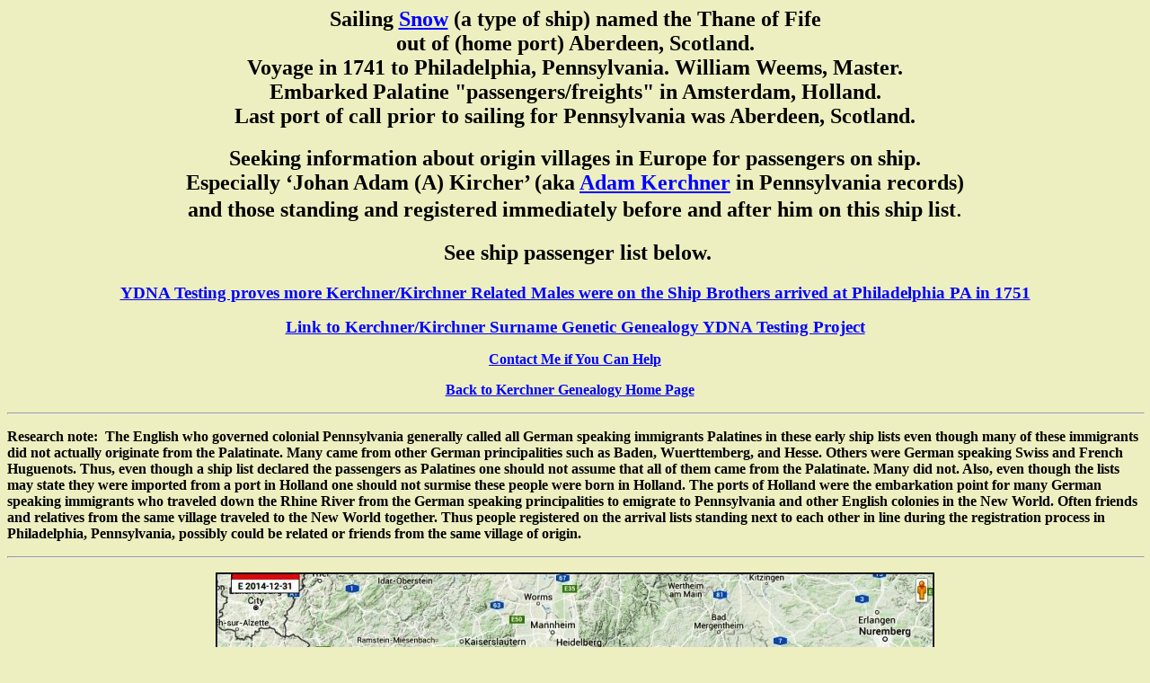

--- FILE ---
content_type: text/html
request_url: http://www.kerchner.com/thane-of-fife.htm
body_size: 9710
content:
<html xmlns:v="urn:schemas-microsoft-com:vml"
xmlns:o="urn:schemas-microsoft-com:office:office"
xmlns:w="urn:schemas-microsoft-com:office:word"
xmlns:st1="urn:schemas-microsoft-com:office:smarttags"
xmlns="http://www.w3.org/TR/REC-html40">

<head>
<meta http-equiv=Content-Type content="text/html; charset=us-ascii">
<meta name=ProgId content=Word.Document>
<meta name=Generator content="Microsoft Word 11">
<meta name=Originator content="Microsoft Word 11">
<!--[if !mso]>
<style>
v\:* {behavior:url(#default#VML);}
o\:* {behavior:url(#default#VML);}
w\:* {behavior:url(#default#VML);}
.shape {behavior:url(#default#VML);}
</style>
<![endif]-->
<title>Sailing Snow/Ship named the Thane of Fife out of (home port) Aberdeen,
Scotland</title>
<o:SmartTagType namespaceuri="urn:schemas-microsoft-com:office:smarttags"
 name="PlaceType"/>
<o:SmartTagType namespaceuri="urn:schemas-microsoft-com:office:smarttags"
 name="PlaceName"/>
<o:SmartTagType namespaceuri="urn:schemas-microsoft-com:office:smarttags"
 name="State"/>
<o:SmartTagType namespaceuri="urn:schemas-microsoft-com:office:smarttags"
 name="place"/>
<o:SmartTagType namespaceuri="urn:schemas-microsoft-com:office:smarttags"
 name="country-region"/>
<o:SmartTagType namespaceuri="urn:schemas-microsoft-com:office:smarttags"
 name="City"/>
<!--[if gte mso 9]><xml>
 <o:DocumentProperties>
  <o:Author>Charles Kerchner</o:Author>
  <o:LastAuthor>MtnGoat</o:LastAuthor>
  <o:Revision>2</o:Revision>
  <o:TotalTime>28</o:TotalTime>
  <o:Created>2023-07-14T00:11:00Z</o:Created>
  <o:LastSaved>2023-07-14T00:11:00Z</o:LastSaved>
  <o:Pages>1</o:Pages>
  <o:Words>3193</o:Words>
  <o:Characters>18202</o:Characters>
  <o:Company> C.F. Kerchner &amp; Associates, Inc.</o:Company>
  <o:Lines>151</o:Lines>
  <o:Paragraphs>42</o:Paragraphs>
  <o:CharactersWithSpaces>21353</o:CharactersWithSpaces>
  <o:Version>11.9999</o:Version>
 </o:DocumentProperties>
</xml><![endif]--><!--[if gte mso 9]><xml>
 <w:WordDocument>
  <w:ValidateAgainstSchemas/>
  <w:SaveIfXMLInvalid>false</w:SaveIfXMLInvalid>
  <w:IgnoreMixedContent>false</w:IgnoreMixedContent>
  <w:AlwaysShowPlaceholderText>false</w:AlwaysShowPlaceholderText>
  <w:BrowserLevel>MicrosoftInternetExplorer4</w:BrowserLevel>
 </w:WordDocument>
</xml><![endif]--><!--[if gte mso 9]><xml>
 <w:LatentStyles DefLockedState="false" LatentStyleCount="156">
 </w:LatentStyles>
</xml><![endif]--><!--[if !mso]><object
 classid="clsid:38481807-CA0E-42D2-BF39-B33AF135CC4D" id=ieooui></object>
<style>
st1\:*{behavior:url(#ieooui) }
</style>
<![endif]-->
<style>
<!--
 /* Style Definitions */
 p.MsoNormal, li.MsoNormal, div.MsoNormal
	{mso-style-parent:"";
	margin:0in;
	margin-bottom:.0001pt;
	mso-pagination:widow-orphan;
	font-size:12.0pt;
	font-family:"Times New Roman";
	mso-fareast-font-family:"Times New Roman";}
h1
	{mso-style-next:Normal;
	margin-top:12.0pt;
	margin-right:0in;
	margin-bottom:3.0pt;
	margin-left:0in;
	mso-pagination:widow-orphan;
	page-break-after:avoid;
	mso-outline-level:1;
	font-size:16.0pt;
	font-family:Arial;
	mso-font-kerning:16.0pt;
	font-weight:bold;}
h2
	{mso-margin-top-alt:auto;
	margin-right:0in;
	mso-margin-bottom-alt:auto;
	margin-left:0in;
	mso-pagination:widow-orphan;
	mso-outline-level:2;
	font-size:18.0pt;
	font-family:"Times New Roman";
	font-weight:bold;}
a:link, span.MsoHyperlink
	{mso-style-parent:"";
	color:blue;
	text-decoration:underline;
	text-underline:single;}
a:visited, span.MsoHyperlinkFollowed
	{mso-style-parent:"";
	color:blue;
	text-decoration:underline;
	text-underline:single;}
p
	{mso-margin-top-alt:auto;
	margin-right:0in;
	mso-margin-bottom-alt:auto;
	margin-left:0in;
	mso-pagination:widow-orphan;
	font-size:12.0pt;
	font-family:"Times New Roman";
	mso-fareast-font-family:"Times New Roman";}
span.birthplace
	{mso-style-name:birthplace;}
@page Section1
	{size:8.5in 11.0in;
	margin:1.0in 1.25in 1.0in 1.25in;
	mso-header-margin:.5in;
	mso-footer-margin:.5in;
	mso-paper-source:0;}
div.Section1
	{page:Section1;}
-->
</style>
<!--[if gte mso 10]>
<style>
 /* Style Definitions */
 table.MsoNormalTable
	{mso-style-name:"Table Normal";
	mso-tstyle-rowband-size:0;
	mso-tstyle-colband-size:0;
	mso-style-noshow:yes;
	mso-style-parent:"";
	mso-padding-alt:0in 5.4pt 0in 5.4pt;
	mso-para-margin:0in;
	mso-para-margin-bottom:.0001pt;
	mso-pagination:widow-orphan;
	font-size:10.0pt;
	font-family:"Times New Roman";
	mso-ansi-language:#0400;
	mso-fareast-language:#0400;
	mso-bidi-language:#0400;}
</style>
<![endif]--><!--[if gte mso 9]><xml>
 <o:shapedefaults v:ext="edit" spidmax="6146"/>
</xml><![endif]--><!--[if gte mso 9]><xml>
 <o:shapelayout v:ext="edit">
  <o:idmap v:ext="edit" data="1"/>
 </o:shapelayout></xml><![endif]-->
</head>

<body bgcolor="#EDEFC0" lang=EN-US link=blue vlink=blue style='tab-interval:
.5in'>

<div class=Section1>

<h2 align=center style='text-align:center'>Sailing <a
href="http://www.theshipslist.com/ships/descriptions/snow.htm">Snow</a> (a type
of ship) named the Thane of Fife <br>
out of (home port) <st1:place w:st="on"><st1:City w:st="on">Aberdeen</st1:City>,
 <st1:country-region w:st="on">Scotland</st1:country-region></st1:place>.<br>
Voyage in 1741 to <st1:place w:st="on"><st1:City w:st="on">Philadelphia</st1:City>,
 <st1:State w:st="on">Pennsylvania</st1:State></st1:place>. William Weems,
Master.<br>
Embarked Palatine &quot;passengers/freights&quot; in <st1:City w:st="on">Amsterdam</st1:City>,
<st1:place w:st="on"><st1:City w:st="on">Holland</st1:City></st1:place>.<br>
Last port of call prior to sailing for <st1:State w:st="on">Pennsylvania</st1:State>
was <st1:place w:st="on"><st1:City w:st="on">Aberdeen</st1:City>, <st1:country-region
 w:st="on">Scotland</st1:country-region></st1:place>.</h2>

<p class=MsoNormal align=center style='text-align:center'><b style='mso-bidi-font-weight:
normal'><span style='font-size:18.0pt'>Seeking information about origin
villages in <st1:place w:st="on">Europe</st1:place> for passengers on ship.<o:p></o:p></span></b></p>

<p class=MsoNormal align=center style='text-align:center'><b style='mso-bidi-font-weight:
normal'><span style='font-size:18.0pt'>Especially &#8216;Johan Adam (A)
Kircher&#8217; (aka <a href="http://www.kerchner.com/kerchner.htm">Adam
Kerchner</a> in <st1:place w:st="on"><st1:State w:st="on">Pennsylvania</st1:State></st1:place>
records)<o:p></o:p></span></b></p>

<p class=MsoNormal align=center style='text-align:center'><b style='mso-bidi-font-weight:
normal'><span style='font-size:18.0pt'>and those standing and registered
immediately before and after him on this ship list</span></b><span
style='font-size:20.0pt'>.</span></p>

<h2 align=center style='text-align:center'><span
style='mso-spacerun:yes'>&nbsp;</span>See ship passenger list below.</h2>

<p class=MsoNormal align=center style='margin-bottom:12.0pt;text-align:center'><b><span
style='font-size:14.0pt'><a href="http://www.kerchner.com/ship-brothers.htm">YDNA
Testing proves more Kerchner/Kirchner Related Males were on the Ship Brothers
arrived at Philadelphia PA in 1751</a> <o:p></o:p></span></b></p>

<p class=MsoNormal align=center style='margin-bottom:12.0pt;text-align:center'><b><span
style='font-size:14.0pt'><a href="http://www.familytreedna.com/groups/kerchner">Link
to Kerchner/Kirchner Surname Genetic Genealogy YDNA Testing Project</a><o:p></o:p></span></b></p>

<p class=MsoNormal align=center style='margin-bottom:12.0pt;text-align:center'><b><a
href="http://www.kerchner.com/contact.htm">Contact Me if You Can Help</a><o:p></o:p></b></p>

<p class=MsoNormal align=center style='margin-bottom:12.0pt;text-align:center'><b><a
href="http://www.kerchner.com/kerchner.htm">Back to Kerchner Genealogy Home
Page</a><span style='mso-spacerun:yes'>&nbsp;&nbsp;&nbsp; </span><o:p></o:p></b></p>

<div style='margin-bottom:12.0pt'>

<div class=MsoNormal align=center style='text-align:center'>

<hr size=2 width="100%" align=center>

</div>

</div>

<div style='margin-bottom:12.0pt'>

<p class=MsoNormal style='margin-bottom:12.0pt'><b style='mso-bidi-font-weight:
normal'>Research note:<span style='mso-spacerun:yes'>&nbsp; </span>The English
who governed colonial <st1:State w:st="on">Pennsylvania</st1:State> generally
called all German speaking immigrants Palatines in these early ship lists even
though many of these immigrants did not actually originate from the <st1:place
w:st="on">Palatinate</st1:place>. Many came from other German principalities
such as Baden, Wuerttemberg, and <st1:place w:st="on">Hesse</st1:place>. Others
were German speaking Swiss and French Huguenots. Thus, even though a ship list
declared the passengers as Palatines one should not assume that all of them
came from the <st1:place w:st="on">Palatinate</st1:place>. Many did not. Also,
even though the lists may state they were imported from a port in <st1:City
w:st="on">Holland</st1:City> one should not surmise these people were born in <st1:place
w:st="on"><st1:City w:st="on">Holland</st1:City></st1:place>. The ports of <st1:City
w:st="on">Holland</st1:City> were the embarkation point for many German
speaking immigrants who traveled down the <st1:PlaceName w:st="on">Rhine</st1:PlaceName>
<st1:PlaceType w:st="on">River</st1:PlaceType> from the German speaking
principalities to emigrate to <st1:State w:st="on">Pennsylvania</st1:State> and
other English colonies in the <st1:place w:st="on">New World</st1:place>. Often
friends and relatives from the same village traveled to the <st1:place w:st="on">New
 World</st1:place> together. Thus people registered on the arrival lists
standing next to each other in line during the registration process in <st1:place
w:st="on"><st1:City w:st="on">Philadelphia</st1:City>, <st1:State w:st="on">Pennsylvania</st1:State></st1:place>,
possibly could be related or friends from the same village of origin.<o:p></o:p></b></p>

<div style='margin-bottom:12.0pt'>

<div class=MsoNormal align=center style='text-align:center'>

<hr size=2 width="100%" align=center>

</div>

<p align=center style='text-align:center'><b><img border=0 width=800
height=240 id="_x0000_i1051"
src="http://www.kerchner.com/images/roots/map-of-sw-germany-re-adam-kerchner-village-800x240.jpg"
alt="[SW Germany Map]"><o:p></o:p></b></p>

<p align=center style='text-align:center'><b>Map of South-West <st1:country-region
w:st="on">Germany</st1:country-region> Near the French Border re Search Area
for Adam Kerchner's <st1:place w:st="on"><st1:PlaceType w:st="on">Home</st1:PlaceType>
 <st1:PlaceType w:st="on">Village</st1:PlaceType></st1:place><o:p></o:p></b></p>

<div class=MsoNormal align=center style='text-align:center'>

<hr size=2 width="100%" align=center>

</div>

</div>

</div>

<p class=MsoNormal align=center style='margin-bottom:12.0pt;text-align:center'><b>Names,
signature marks if not literate, and ages of &quot;palatines&quot; imported as
&quot;passengers/freights&quot; on the Thane of <st1:place w:st="on">Fife</st1:place>:<o:p></o:p></b></p>

<p class=MsoNormal><b>Gabriel Jung (52), Johann Nickel Bolander (36), Jacob
Furtine (20), Johan Adam <span style='color:maroon'>(A)</span> Kircher (37),
George (HK) Creim (30), Carl Grim (22), Adam (A) Grim (25), Johannes (X) Boss
(18), Mattias (O) Kolb (26), Vallentin (O) Esman (19), Vallentin Winterstein
(40), Chas Ludwig (+) Essig (22), John Henry (+) Bob (30), Anthony (X) Shneyder
(17), Peter (X) Seinier (28), Johan Sebastian Hub (37), Henrich Whiteman (37),
Hans Adam Whiteman (16), Lenhart (O) Zarburger (50), John Nicklas (X) Ketch
(27), John Georg (X) Weyman aka Jerrie Wightman (25)<o:p></o:p></b></p>

<p align=center style='text-align:center'><b><img border=0 width=640
height=515 id="_x0000_i1052"
src="http://www.kerchner.com/images/roots/navy_snow.jpg" alt="[ship pic]"><o:p></o:p></b></p>

<p align=center style='text-align:center'><b>Typical sailing ship known as a <a
href="https://en.wikipedia.org/wiki/Snow_(ship)">Snow</a>. The Thane of <st1:place
w:st="on">Fife</st1:place> would have looked similar to this.<o:p></o:p></b></p>

<p align=center style='text-align:center'><b><br>
<a href="http://www.amazon.com/exec/obidos/ASIN/0929539982/genealogicalrese">Pennsylvania
German Pioneers - The Original List of Arrivals at the Port of Philadelphia (3
Volume Set)<br>
by Strassburger &amp; Hinke. (Ship Lists of 18th Century Arrivals Including
Signatures for Port of Philadelphia PA.)</a><o:p></o:p></b></p>

<p align=center style='text-align:center'><b><a href="http://www.palam.org">Palatines
to America Home Page.<br>
An Organization Focused on Germanic Migration to America.</a><o:p></o:p></b></p>

<div class=MsoNormal align=center style='text-align:center'>

<hr size=2 width="100%" align=center>

</div>

<p class=MsoNormal style='margin-bottom:12.0pt'><br>
<b style='mso-bidi-font-weight:normal'>Gabriel Jung (Gabriel Young)</b>, age
52.<br>
European Records: <b style='mso-bidi-font-weight:normal'>of <a
href="http://www.citypopulation.de/php/germany-rheinlandpfalz.php?cityid=07340228">Winterbach</a>,<span
style='mso-spacerun:yes'>&nbsp; </span>(s.w. of <a
href="http://www.citypopulation.de/php/germany-admin.php?adm2id=07312">Kaiserslautern</a>),
Rheinland-Pfalz (<st1:place w:st="on">Palatinate</st1:place>)</b>.<br>
American Records: Arrived in Philadelphia PA 7 Nov 1741 on ship Thane of Fife.</p>

<div class=MsoNormal align=center style='text-align:center'>

<hr size=2 width="100%" align=center>

</div>

<p class=MsoNormal><br>
Johan Nickel Bolander (Nicholas Bolander), age 36.<br>
European Records: None found to date.</p>

<p class=MsoNormal>Research note: Based on the name this person&#8217;s family
may originally have been from the <st1:place w:st="on"><st1:PlaceType w:st="on">village</st1:PlaceType>
 of <st1:PlaceName w:st="on">Bolanden</st1:PlaceName></st1:place>,
Rheinland-Pfalz.<br>
American Records: Born 1706 in <st1:place w:st="on"><st1:country-region w:st="on">Germany</st1:country-region></st1:place>.
Arrived in Philadelphia PA 7 Nov 1741 on ship Thane of Fife. Married to an Anna
Maria. Died 18 Jul 1761 in Greenwhich Twsp, Berks Co PA. </p>

<p class=MsoNormal>Research note:<span style='mso-spacerun:yes'>&nbsp;
</span>Information for a Johann Nicholas Bolander (1706-1761), died in <st1:PlaceName
w:st="on">Berks</st1:PlaceName> <st1:PlaceType w:st="on">County</st1:PlaceType>
<st1:PlaceName w:st="on">PA</st1:PlaceName>, found in the following
Ancestry.com family tree:<span style='mso-spacerun:yes'>&nbsp; </span><b
style='mso-bidi-font-weight:normal'><a
href="http://person.ancestry.com/tree/27739234/person/5054140755/facts">http://person.ancestry.com/tree/27739234/person/5054140755/facts</a><span
style='mso-spacerun:yes'>&nbsp; </span></b>There is some confusion with the
information at Ancestry.com since it reports his wife died in 1740 in Berks Co
PA which would be before he arrived in <st1:place w:st="on"><st1:State w:st="on">Pennsylvania</st1:State></st1:place>.<span
style='mso-spacerun:yes'>&nbsp; </span>Thus something is amiss either with his
wife&#8217;s date of death or where she died.<span
style='mso-spacerun:yes'>&nbsp; </span>An update on 22 Mar 2022: A long-time
genealogical researcher, Tim Conrad of <st1:City w:st="on">Allentown</st1:City>
<st1:State w:st="on">PA</st1:State>, has this Nicholas Bohlander in his family
tree and he found records for him in Rittersheim, <b style='mso-bidi-font-weight:
normal'><a href="https://www.citypopulation.de/en/germany/rheinlandpfalz/">Donnersbergkreis</a></b>,
<st1:place w:st="on"><st1:City w:st="on">Rheinland-Palatinate</st1:City>, <st1:country-region
 w:st="on">Germany</st1:country-region></st1:place>. <span
style='mso-spacerun:yes'>&nbsp;</span>See this link for details about Nicholas
Bohlander: <b style='mso-bidi-font-weight:normal'><a
href="https://www.ancestry.com/family-tree/person/tree/33575136/person/18497632728/facts">https://www.ancestry.com/family-tree/person/tree/33575136/person/18497632728/facts</a></b></p>

<div class=MsoNormal align=center style='text-align:center'>

<hr size=2 width="100%" align=center>

</div>

<p class=MsoNormal><br>
<b style='mso-bidi-font-weight:normal'>Jacob Furtine (Jean Jacob aka Jacob <a
href="http://www.fortney.org/fortineuxweb/fortineux.htm">Fortineux</a>),</b>
age 20.<br>
European Records: Born 2 Nov 1720 in <b style='mso-bidi-font-weight:normal'><a
href="http://www.citypopulation.de/php/germany-rheinlandpfalz.php?cityid=07335035">Otterberg</a>
(just north of <a
href="http://www.citypopulation.de/php/germany-admin.php?adm2id=07312">Kaiserslautern</a>),
Rheinland-Pfalz (Palatinate)</b>, <st1:place w:st="on"><st1:country-region
 w:st="on">Germany</st1:country-region></st1:place>.<br>
American Records: Arrived in Philadelphia PA 7 Nov 1741 on ship Thane of Fife.
Married 22 Apr 1749 to Anna Marie Kinger. Died 21 Apr 1761 in <st1:place w:st="on"><st1:City
 w:st="on">Lancaster</st1:City> <st1:State w:st="on">PA.</st1:State></st1:place></p>

<p class=MsoNormal>Research Note: Jean Jacob Fortineux of Otterberg had a first
cousin named Marie Marguerite Muller, daughter of Hans Adam Muller and Marie
Judith (nee Fortineux) Muller, married on 21 Aug 1736 to George Guilleume
Kirchner. That Kirchner family also lived in Otterberg. Given that Jacob
Fortineux is listed right next to Adam Kircher/Kirchner on this ship list, and
this family connection back in <st1:place w:st="on"><st1:country-region w:st="on">Germany</st1:country-region></st1:place>
between the Fortineux and Kirchner families of Otterberg is a possible clue of
where to look for more information. But thus far, no further evidence has been
found of an Adam Kircher/Kirchner being found in any records in or near
Otterberg.</p>

<div class=MsoNormal align=center style='text-align:center'>

<hr size=2 width="100%" align=center>

</div>

<p class=MsoNormal style='margin-bottom:12.0pt'><br>
<b style='mso-bidi-font-weight:normal'>Johan Adam (A) Kircher (Adam
Kerchner/Kirchner)</b>, age 37.<br>
European Records: None found to date.<span style='mso-spacerun:yes'>&nbsp;
</span>I currently have no good or solid targets as to his village of origin. I
do have some theories and suggestions based on traditional genealogy and
genetic genealogy hints. One is that he may have been from near the villages of
<a
href="http://www.citypopulation.de/php/germany-rheinlandpfalz.php?cityid=07340209">Grossbundenbach</a>,
<a
href="http://www.citypopulation.de/php/germany-rheinlandpfalz.php?cityid=07340225">Wallhalben</a>,
and <a
href="http://www.citypopulation.de/php/germany-rheinlandpfalz.php?cityid=07340041">Saalstadt</a>
which are located southwest of <a
href="http://www.citypopulation.de/php/germany-admin.php?adm2id=07312">Kaiserslautern</a>,
Rheinland-Pfalz, Germany.<span style='mso-spacerun:yes'>&nbsp; </span>Other
possibilities are for a very small village such as <a
href="https://www.facebook.com/pages/Marienthal-Rheinland-Pfalz-Germany/104701266235920">Marienthal</a>
or there about which is near and east of the small town of <a
href="http://www.citypopulation.de/php/germany-rheinlandpfalz.php?cityid=07333502">Rockenhausen</a>
which is north of <a
href="http://www.citypopulation.de/php/germany-admin.php?adm2id=07312">Kaiserslautern</a>,
<st1:place w:st="on"><st1:City w:st="on">Rheinland-Pfalz</st1:City>, <st1:country-region
 w:st="on">Germany</st1:country-region></st1:place>.<span
style='mso-spacerun:yes'>&nbsp; </span>Another area suggested is the east bank
region of the <st1:PlaceName w:st="on">Rhein</st1:PlaceName> <st1:PlaceType
w:st="on">River</st1:PlaceType> in the area of <a
href="http://www.citypopulation.de/php/germany-admin.php?adm2id=08215">Karlsruhe</a>.
Another suggested theory is that he was may be related to the David Kircher or
Bastian Kircher families of the villages of Helfenberg, Auenstein, and <a
href="http://www.citypopulation.de/php/germany-badenwurttemberg.php?cityid=08125008">Beilstein</a>
(which are located south-east of <st1:City w:st="on">Heilbronn</st1:City>),<span
style='mso-spacerun:yes'>&nbsp; </span><st1:place w:st="on"><st1:City w:st="on">Baden-Wuerttemberg</st1:City>,
 <st1:country-region w:st="on">Germany</st1:country-region></st1:place>. An
Adam Kircher born in 1704 was found in that family line. But multiple people <a
href="http://www.familytreedna.com/public/kerchner/default.aspx?section=yresults">YDNA
testing</a> has found no matches to any of the Kircher male lines in that area,
or in any area, to-date. Another possibility is the Kirchner/Kircher family
living near the <st1:PlaceType w:st="on">village</st1:PlaceType> of <st1:PlaceName
w:st="on">Hutten</st1:PlaceName>, Schluechtern, <st1:place w:st="on"><st1:City
 w:st="on">Hessen</st1:City>, <st1:country-region w:st="on">Germany</st1:country-region></st1:place>.
This village is in southern Hessen. There is record of a Johann Adam Kircher
(sic) born there in 1704 and after his last surviving parent died in the late
1730s, i.e., his mother, this Adam Kircher disappears from local records. YDNA
testing has also ruled out a relationship to the Michael Kerchner family of <a
href="http://www.citypopulation.de/php/germany-badenwurttemberg.php?cityid=08128039">Freudensberg</a>
(near Wertheim), Baden, on the <st1:place w:st="on"><st1:PlaceName w:st="on">Main</st1:PlaceName>
 <st1:PlaceType w:st="on">River</st1:PlaceType></st1:place>. Macro analysis of
my YDNA haplotype indicates a low-resolution random gross match in an anonymous
European YDNA database to an unnamed male living when tested in the city of <a
href="http://www.citypopulation.de/php/germany-badenwurttemberg.php?cityid=08311000">Freiburg</a>
which is near the <st1:PlaceName w:st="on">Rhine</st1:PlaceName> <st1:PlaceType
w:st="on">River</st1:PlaceType> in southwest <st1:place w:st="on"><st1:City
 w:st="on">Baden-Wuerttemberg</st1:City>, <st1:country-region w:st="on">Germany</st1:country-region></st1:place>.
As can be seen from these leads, all point to southwest <st1:country-region
w:st="on">Germany</st1:country-region> which confirms the family oral history
that our immigrant was a &#8220;Palatine&#8221; and part of the Great Palatine
emigration to <st1:place w:st="on"><st1:State w:st="on">Pennsylvania</st1:State></st1:place>.<span
style='mso-spacerun:yes'>&nbsp; </span>Most clues provided by this ship list
point to the Rheinland-Pfalz as his <st1:place w:st="on"><st1:PlaceName w:st="on">Reich</st1:PlaceName>
 <st1:PlaceType w:st="on">State</st1:PlaceType></st1:place> of origin. My
personal gut instincts as of Feb 2015, and based on the locations of origin of
others on the snow/ship Thane of Fife, is that my ancestor came from some
village located in a reasonable radius of distance (~ 40 kilometers) from the
city of Kaiserslautern, Rheinland-Pfalz, Germany.<span
style='mso-spacerun:yes'>&nbsp; </span>Just my gut instinct based on clues in
hand thus far. Nothing proven. <br>
American Records: Arrived in Philadelphia PA 7 Nov 1741 on ship Thane of Fife.
Married circa 1749 to an Anna Barbara _____. Adam died 26 Aug 1768 &quot;on old
Seiler's place&quot; in <a href="http://www.kerchner.com/kerchner.htm">Hereford
Township</a>, <st1:place w:st="on"><st1:PlaceName w:st="on">Berks</st1:PlaceName>
 <st1:PlaceType w:st="on">County</st1:PlaceType> <st1:PlaceName w:st="on">PA.</st1:PlaceName></st1:place>
Religion: Protestant/Evangelisch - German Reformed. He was not literate. Made
his mark on legal documents with the capital letter &quot;A&quot;. He had one
known son named Frederick Kerchner, born in 1750 in <st1:place w:st="on"><st1:State
 w:st="on">Pennsylvania</st1:State></st1:place>, from whom I descend.<span
style='mso-spacerun:yes'>&nbsp; </span>For more details about what I know about
this immigrant see:<span style='mso-spacerun:yes'>&nbsp; </span><a
href="http://www.kerchner.com/kerchner.htm">Kerchner Genealogy Home Page</a><span
style='mso-spacerun:yes'>&nbsp;&nbsp; </span><a
href="http://www.kerchner.com/germname.htm">18<sup>th</sup> Century German
Naming Customs</a></p>

<div class=MsoNormal align=center style='text-align:center'>

<hr size=2 width="100%" align=center>

</div>

<p class=MsoNormal style='margin-bottom:12.0pt'><br>
George (HK) Creim (George Krim/Grim), age 30.<br>
European Records: None found to date.<br>
American Records: Arrived in Philadelphia PA 7 Nov 1741 on ship Thane of Fife.</p>

<div class=MsoNormal align=center style='text-align:center'>

<hr size=2 width="100%" align=center>

</div>

<p class=MsoNormal style='margin-bottom:12.0pt'><br>
Carl Grim (Carl maybe aka Charles Krim/Grim), age 22.<br>
European Records: None found to date.<br>
American Records: Arrived in Philadelphia PA 7 Nov 1741 on ship Thane of Fife.</p>

<div class=MsoNormal align=center style='text-align:center'>

<hr size=2 width="100%" align=center>

</div>

<p class=MsoNormal style='margin-bottom:12.0pt'><br>
Adam (A) Grim (Adam Krim/Grim), age 25.<br>
European Records: None found to date.<br>
American Records: Arrived in Philadelphia PA 7 Nov 1741 on ship Thane of Fife.</p>

<div class=MsoNormal align=center style='text-align:center'>

<hr size=2 width="100%" align=center>

</div>

<p class=MsoNormal style='margin-bottom:12.0pt'><br>
Johannes Boss (Johannes aka John Boss/Boos), age 18.<br>
European Records: None found to date.<br>
American Records: Arrived in Philadelphia PA 7 Nov 1741 on ship Thane of Fife.</p>

<div class=MsoNormal align=center style='text-align:center'>

<hr size=2 width="100%" align=center>

</div>

<p class=MsoNormal><br>
<b style='mso-bidi-font-weight:normal'>Mattias (O) Kolb (Mathias Kolb),</b> age
26.<br>
European Records: <b style='mso-bidi-font-weight:normal'>of <a
href="http://www.citypopulation.de/php/germany-rheinlandpfalz.php?cityid=07340225">Wallhalben</a>,
<a
href="http://www.citypopulation.de/php/germany-rheinlandpfalz.php?cityid=07340041">Saalstadt</a>,
Rheinland-Pfalz (<st1:place w:st="on">Palatinate</st1:place>).</b></p>

<p class=MsoNormal>Possible church record for him found in Feb 2015 by
researcher in <st1:place w:st="on"><st1:country-region w:st="on">Germany</st1:country-region></st1:place>:<span
style='mso-spacerun:yes'>&nbsp; </span>In the <a
href="http://www.citypopulation.de/php/germany-rheinlandpfalz.php?cityid=07340225">Wallhalben</a>
church records were found: &quot;Anno 1739 den 13. January Johann Matthias Kolb
mit Jungfer Maria Magdalena N&auml;&szlig;mannin alhier zu Wallhalben
copuliert&quot;. Translation: &#8220;on January the 13th 1739 Johann Matthias
Kolb had been married to maid Maria Magdalena N&auml;&szlig;mannin at Wallhalben&quot;</p>

<p class=MsoNormal>American Records: Arrived in Philadelphia PA 7 Nov 1741 on
ship Thane of Fife.</p>

<div class=MsoNormal align=center style='text-align:center'>

<hr size=2 width="100%" align=center>

</div>

<p class=MsoNormal><br>
<b style='mso-bidi-font-weight:normal'>Valentine (O) Esman (Valentine maybe aka
Felty Nassman/Neassman)</b>, age 19.<br>
European Records: <b style='mso-bidi-font-weight:normal'>of <a
href="http://www.citypopulation.de/php/germany-rheinlandpfalz.php?cityid=07340041">Saalstadt</a>,
Rheinland-Pfalz (<st1:place w:st="on">Palatinate</st1:place>).</b></p>

<p class=MsoNormal>Possible church record for him found in Feb 2015 by
researcher in <st1:place w:st="on"><st1:country-region w:st="on">Germany</st1:country-region></st1:place>:<span
style='mso-spacerun:yes'>&nbsp; </span>In the <a
href="http://www.citypopulation.de/php/germany-rheinlandpfalz.php?cityid=07340225">Wallhalben</a>
church records I found: &quot;Anno 1739 den 13. January Johann Matthias Kolb
mit Jungfer Maria Magdalena N&auml;&szlig;mannin alhier zu Wallhalben
copuliert&quot;. Translation: &#8220;on January the 13th 1739 Johann Matthias
Kolb had been married to maid Maria Magdalena N&auml;&szlig;mannin at Wallhalben&quot;.<span
style='mso-spacerun:yes'>&nbsp; </span>The CLDS IGI has this entry for
Wallhalben: Name: Johann Valentin Naessmann. He may have been a brother to
Maria Magdalena who was married to Mathias Kolb. </p>

<p class=MsoNormal>American Records: Arrived in Philadelphia PA 7 Nov 1741 on
ship Thane of Fife.</p>

<div class=MsoNormal align=center style='text-align:center'>

<hr size=2 width="100%" align=center>

</div>

<p class=MsoNormal><br>
<b style='mso-bidi-font-weight:normal'>Vallentin Wintersteen (Valentine maybe
aka Felty Wintersteen)</b>, age 40.<br>
European Records:<span style='mso-spacerun:yes'>&nbsp; </span>Possible church
record for him found in Feb 2015 by researcher in <st1:place w:st="on"><st1:country-region
 w:st="on">Germany</st1:country-region></st1:place>:<span
style='mso-spacerun:yes'>&nbsp;&nbsp; </span>In the <a
href="https://www.facebook.com/pages/Marienthal-Rheinland-Pfalz-Germany/104701266235920">Marienthal</a>
(near and east of <a
href="http://www.citypopulation.de/php/germany-rheinlandpfalz.php?cityid=07333502">Rockenhausen</a>)
records can be found Valentin Winterstein:<span style='mso-spacerun:yes'>&nbsp;
</span>&quot;Anno 1741 den 8. Marty ist der Johann Valentin Winterstein
gewesener Koch bey der hochgr&auml;flichen Herrschaft zu Reipoltskirchen mit
Anna Catharina Grillin von mir ........&nbsp; copuliert worden&quot;.<span
style='mso-spacerun:yes'>&nbsp; </span>Translation: &#8220;on the 8th or March
1741 Johann Valentin Winterstein who had been cook at the&nbsp;<st1:place
w:st="on"><st1:PlaceType w:st="on">county</st1:PlaceType> of <st1:PlaceName
 w:st="on">Reipoltskirchen</st1:PlaceName></st1:place> had been married by me
with Anna Catharina Grillin&#8221;.<br>
American Records: Arrived in Philadelphia PA 7 Nov 1741 on ship Thane of Fife.
A long-time genealogical researcher, Tim Conrad of <st1:City w:st="on">Allentown</st1:City>
<st1:State w:st="on">PA</st1:State>, a long-time genealogical researcher, found
records for him in <span class=birthplace>Reipoltskirchen, <a
href="https://www.citypopulation.de/en/germany/rheinlandpfalz/">Kusel</a>, <st1:place
w:st="on"><st1:City w:st="on">Rhineland-Palatinate</st1:City>, <st1:country-region
 w:st="on">Germany</st1:country-region></st1:place></span>. Tim reports that
this Valentin Winterstein was married to the sister of the wife of Nicholas
Bohlander, a person also listed on this ship list. See this link for more
details about this Valentin Winterstein: <span
style='mso-spacerun:yes'>&nbsp;</span><b style='mso-bidi-font-weight:normal'><a
href="https://www.ancestry.com/family-tree/person/tree/33575136/person/102347324064/facts">https://www.ancestry.com/family-tree/person/tree/33575136/person/102347324064/facts</a></b></p>

<div class=MsoNormal align=center style='text-align:center'>

<hr size=2 width="100%" align=center>

</div>

<p class=MsoNormal><br>
<b style='mso-bidi-font-weight:normal'>Ludwig (+) Essig (maybe aka Louis/Lewis
Essig)</b>, age 22.<br>
European Records: Some say possibly he was of <a
href="https://www.facebook.com/pages/Massenbach-Baden-Wurttemberg-Germany/108895835805994">Massenbach</a>
(a very small town/location south of the town/locale of <a
href="https://www.facebook.com/pages/Massenbachhausen/112750915405219">Massenbachhausen</a>
in Baden-Wuerttemberg that is now part of <a
href="http://www.citypopulation.de/php/germany-badenwurttemberg.php?adm2id=08125">Heilbronn</a>
county.<span style='mso-spacerun:yes'>&nbsp; </span>You must zoom in on the map
and scroll around to find it.<span style='mso-spacerun:yes'>&nbsp; </span><a
href="http://www.maplandia.com/germany/baden-wurttemberg/stuttgart/heilbronn/massenbach/">Massenbach</a>
is a little south-southeast of <a
href="http://www.maplandia.com/germany/baden-wurttemberg/stuttgart/heilbronn/massenbach/">Massenbachhausen</a>.
And these are to the west of <st1:City w:st="on"><st1:place w:st="on">Heilbronn</st1:place></st1:City>).<span
style='mso-spacerun:yes'>&nbsp; </span>Others have him possibly from <a
href="http://www.citypopulation.de/php/germany-rheinlandpfalz.php?cityid=07333054">Obermoschel</a>,
Rheinland-Pfalz.<span style='mso-spacerun:yes'>&nbsp; </span>Possible church
record for him found in Feb 2015 by researcher in <st1:place w:st="on"><st1:country-region
 w:st="on">Germany</st1:country-region></st1:place>:<span
style='mso-spacerun:yes'>&nbsp; </span>The CLDS IGI has the following Johann
Carl Ludwig Essig from <a
href="http://www.citypopulation.de/php/germany-rheinlandpfalz.php?cityid=07333054">Obermoschel</a>,
that may be the one on the Thane of Fife.<span style='mso-spacerun:yes'>&nbsp;
</span>Name:<span style='mso-spacerun:yes'>&nbsp; </span>Johann Carl Ludwig
Essig<br>
American Records: Arrived in Philadelphia PA 7 Nov 1741 on ship Thane of Fife.</p>

<div class=MsoNormal align=center style='text-align:center'>

<hr size=2 width="100%" align=center>

</div>

<p class=MsoNormal style='margin-bottom:12.0pt'><br>
John Henry (+) Bob (Henry Bopp/Pape), age 30.<br>
European Records: None found to date.<br>
American Records: Arrived in Philadelphia PA 7 Nov 1741 on ship Thane of Fife.</p>

<div class=MsoNormal align=center style='text-align:center'>

<hr size=2 width="100%" align=center>

</div>

<p class=MsoNormal style='margin-bottom:12.0pt'><br>
Anthony (X) Snyder, age 17.<br>
European Records: None found to date.<br>
American Records: Arrived in Philadelphia PA 7 Nov 1741 on ship Thane of Fife.</p>

<div class=MsoNormal align=center style='text-align:center'>

<hr size=2 width="100%" align=center>

</div>

<p class=MsoNormal style='margin-bottom:12.0pt'><br>
Peter (X) Seiner (Peter Sinor?/Snyder?), age 28.<br>
European Records: None found to date.<br>
American Records: Arrived in Philadelphia PA 7 Nov 1741 on ship Thane of Fife.</p>

<div class=MsoNormal align=center style='text-align:center'>

<hr size=2 width="100%" align=center>

</div>

<p class=MsoNormal><br>
John Sebastian Hub (Sebastian Hub/Hueb, some indicate Hurb/Hurben, some
indicate Huber which later became <st1:City w:st="on"><st1:place w:st="on">Hoover</st1:place></st1:City>),
age 37.<br>
European Records: A Sebastian Hueb 1694 marriage record, possible father or
grandfather or other relative of this Sebastian, located in <b
style='mso-bidi-font-weight:normal'><a
href="http://www.citypopulation.de/php/germany-rheinlandpfalz.php?cityid=07133096">Simmertal</a></b>.<br>
American Records: Arrived in Philadelphia PA 7 Nov 1741 on ship Thane of Fife.</p>

<p class=MsoNormal>Possibly this is his <a
href="https://search.ancestry.com/cgi-bin/sse.dll?indiv=1&amp;dbid=7830&amp;h=74543&amp;ssrc=pt&amp;tid=77637738&amp;pid=46383160750&amp;usePUB=true">marriage
record</a> for marriage on 7 Feb 1744 to Catarina Mueeler (sic) in Tulpehocken,
Berks County PA.</p>

<p class=MsoNormal>Possibly some colonial time frame <a
href="https://www.ancestry.com/family-tree/person/tree/173255071/person/232304864183/facts">genealogical
information</a> about him found online at Ancestry.com which reports he was
born in <a
href="https://duckduckgo.com/?t=ffsb&amp;q=Koblenz+Germany+map&amp;atb=v237-1&amp;ia=web&amp;iaxm=maps">Koblenz,
Rheinland-Pfalz</a>, <st1:country-region w:st="on">Germany</st1:country-region>..</p>

<p class=MsoNormal align=center style='text-align:center'><o:p>&nbsp;</o:p></p>

<div class=MsoNormal align=center style='text-align:center'>

<hr size=2 width="100%" align=center>

</div>

<p class=MsoNormal style='mso-margin-top-alt:auto;mso-margin-bottom-alt:auto'><b
style='mso-bidi-font-weight:normal'>Lenhart (O) Zarburger</b>, age 50.<br>
European Records: Possible church record for him found in Feb 2015 by
researcher in <st1:place w:st="on"><st1:country-region w:st="on">Germany</st1:country-region></st1:place>:<span
style='mso-spacerun:yes'>&nbsp; </span>In churchbook&nbsp; <a
href="https://www.facebook.com/pages/Marienthal-Rheinland-Pfalz-Germany/104701266235920">Marienthal</a>
(near and east of <a
href="http://www.citypopulation.de/php/germany-rheinlandpfalz.php?cityid=07333502">Rockenhausen</a>),
1719, Lenhart Sarburger sponsor:<span style='mso-spacerun:yes'>&nbsp;
</span>&#8220;&#8222;den 24. Mai hat Johann Georg Diel und seine Frau
Catharina, Beisa&szlig; zu Marienthal, ein S&ouml;hnlein taufen lassen, so den
20. Morgens geboren, Paten waren Johann Lenhard Sarburger und seine Ehefrau von
Rockenhausen und Conrad Becker und Ehefrau Elisabeth von Gr&uuml;nstadt, Name
Johann Conrad&#8221;.<span style='mso-spacerun:yes'>&nbsp;
</span>Translation:<span style='mso-spacerun:yes'>&nbsp; </span>&quot;on May
24th Johann Georg Diel and his wife Catharina, &quot;Beisa&szlig;&quot; at
Marienthal (Beisa&szlig; means that somebody is living there but is not a
citizen), had a little son christened, so born in the morning of the 20th,
sponsors had been Johann Lenhard Sarbuger and his wife of Rockenhausen and
Conrad Becker and his wife Elisabeth of Gr&uuml;nstadt, name of child Johann
Conrad [Diel]&quot;.<br>
American Records: Arrived in Philadelphia PA 7 Nov 1741 on ship Thane of Fife.</p>

<div class=MsoNormal align=center style='text-align:center'>

<hr size=2 width="100%" align=center>

</div>

<p class=MsoNormal style='margin-bottom:12.0pt'><br>
John Nicklas (X) Ketch (Nicholas Ketch), age 27.<br>
European Records: None found to date.<br>
American Records: Arrived in Philadelphia PA 7 Nov 1741 on ship Thane of Fife.</p>

<div class=MsoNormal align=center style='text-align:center'>

<hr size=2 width="100%" align=center>

</div>

<p class=MsoNormal style='margin-bottom:12.0pt'><br>
John Georg (X) Weyman (George Whiteman), age 25.<br>
European Records: None found to date.<br>
American Records: Arrived in Philadelphia PA 7 Nov 1741 on ship Thane of Fife.</p>

<div class=MsoNormal align=center style='text-align:center'>

<hr size=2 width="100%" align=center>

</div>

<p class=MsoNormal style='margin-bottom:12.0pt'><br>
Henrich Whiteman (Henry Whiteman), age 37.<br>
European Records: None found to date.<br>
American Records: Arrived in Philadelphia PA 7 Nov 1741 on ship Thane of Fife.</p>

<div class=MsoNormal align=center style='text-align:center'>

<hr size=2 width="100%" align=center>

</div>

<p class=MsoNormal style='margin-bottom:12.0pt'><br>
Hans Adam Whiteman (Adam Whiteman), age 16.<br>
European Records: None found to date.<br>
American Records: Arrived in Philadelphia PA 7 Nov 1741 on ship Thane of Fife.</p>

<div class=MsoNormal align=center style='text-align:center'>

<hr size=2 width="100%" align=center>

</div>

<p class=MsoNormal align=center style='text-align:center'><o:p>&nbsp;</o:p></p>

<p class=MsoNormal><b style='mso-bidi-font-weight:normal'>Note: </b><b
style='mso-bidi-font-weight:normal'><span style='font-size:14.0pt'>Johan Adam
(A) Kircher</span> (sic), who is my direct male line immigrant ancestor, listed
in the ship passenger list for the snow Thane of Fife arriving in 1741 has been
conclusively proven via traditional research and using <a
href="http://www.kerchner.com/success.htm">Y chromosome DNA testing</a> to be
related on direct male line to the J. George Kirchner and Friederich Kirchmer
(sic) who were traveling together and were imported to Pennsylvania on ship <a
href="http://www.kerchner.com/ship-brothers.htm">Brothers in 1751</a>. That
ship Brothers arrived at <st1:City w:st="on"><st1:place w:st="on">Philadelphia</st1:place></st1:City>
on 16 Sep 1751</b>.<span style='mso-spacerun:yes'>&nbsp; </span><b
style='mso-bidi-font-weight:normal'>See below link for more details about these
two later arriving Kirchner men and ship list for 1751 voyage of ship Brothers.<o:p></o:p></b></p>

<p class=MsoNormal align=center style='text-align:center'><b style='mso-bidi-font-weight:
normal'><span style='font-size:8.0pt'><o:p>&nbsp;</o:p></span></b></p>

<p class=MsoNormal align=center style='text-align:center'><b style='mso-bidi-font-weight:
normal'><a href="http://www.kerchner.com/ship-brothers.htm">Ship Brothers 1751
Voyage Ship Passenger List</a><o:p></o:p></b></p>

<p align=center style='text-align:center'><b><a
href="http://www.kerchner.com/kerchner.htm">Back to Kerchner Genealogy Home
Page</a><o:p></o:p></b></p>

<p class=MsoNormal align=center style='margin-bottom:12.0pt;text-align:center'><b><a
href="http://www.familytreedna.com/groups/kerchner">Link to Kerchner/Kirchner
Surname Genetic Genealogy YDNA Testing Project</a><o:p></o:p></b></p>

<p align=center style='text-align:center'><b><a
href="http://www.kerchner.com/contact.htm">Contact Me</a><o:p></o:p></b></p>

<div class=MsoNormal align=center style='text-align:center'>

<hr size=2 width="100%" align=center>

</div>

<p align=center style='text-align:center'><b>Copyright<span
style='mso-spacerun:yes'>&nbsp; </span>&copy;<span
style='mso-spacerun:yes'>&nbsp; </span>2005-2023<br>
Charles F. Kerchner, Jr.</b><br>
<b>All Rights Reserved</b><br>
<b>Created -- 01 Feb 2005</b><br>
<b>Updated &#8211; 13 Jul 2023</b></p>

</div>

</body>

</html>
